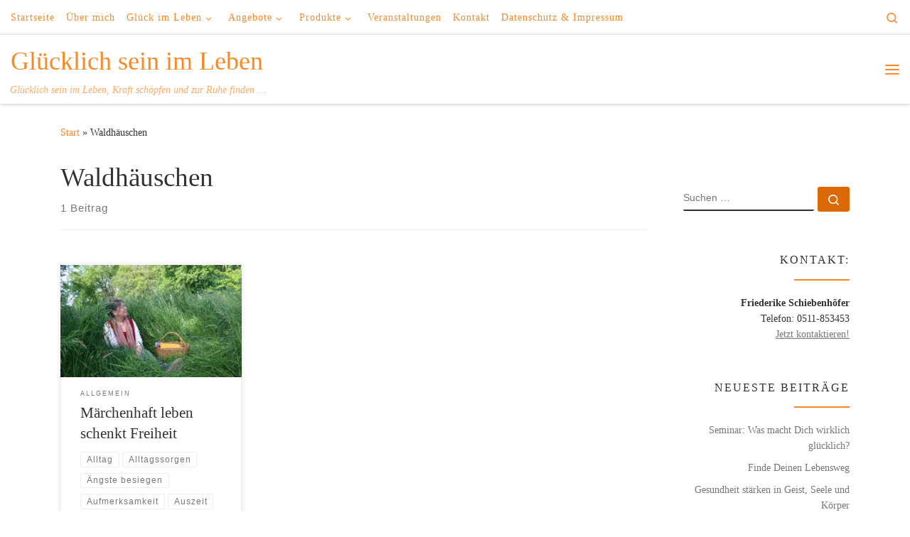

--- FILE ---
content_type: text/html; charset=UTF-8
request_url: https://gluecklich-sein-im-leben.de/tag/waldhaeuschen/
body_size: 13070
content:
<!DOCTYPE html>
<!--[if IE 7]>
<html class="ie ie7" lang="de">
<![endif]-->
<!--[if IE 8]>
<html class="ie ie8" lang="de">
<![endif]-->
<!--[if !(IE 7) | !(IE 8)  ]><!-->
<html lang="de" class="no-js">
<!--<![endif]-->
  <head>
  <meta charset="UTF-8" />
  <meta http-equiv="X-UA-Compatible" content="IE=EDGE" />
  <meta name="viewport" content="width=device-width, initial-scale=1.0" />
  <link rel="profile"  href="https://gmpg.org/xfn/11" />
  <link rel="pingback" href="https://gluecklich-sein-im-leben.de/xmlrpc.php" />
<script>(function(html){html.className = html.className.replace(/\bno-js\b/,'js')})(document.documentElement);</script>
<meta name='robots' content='index, follow, max-image-preview:large, max-snippet:-1, max-video-preview:-1' />

	<!-- This site is optimized with the Yoast SEO plugin v26.8 - https://yoast.com/product/yoast-seo-wordpress/ -->
	<title>Waldhäuschen Archive - Glücklich sein im Leben</title>
	<link rel="canonical" href="https://gluecklich-sein-im-leben.de/tag/waldhaeuschen/" />
	<meta property="og:locale" content="de_DE" />
	<meta property="og:type" content="article" />
	<meta property="og:title" content="Waldhäuschen Archive - Glücklich sein im Leben" />
	<meta property="og:url" content="https://gluecklich-sein-im-leben.de/tag/waldhaeuschen/" />
	<meta property="og:site_name" content="Glücklich sein im Leben" />
	<meta name="twitter:card" content="summary_large_image" />
	<script type="application/ld+json" class="yoast-schema-graph">{"@context":"https://schema.org","@graph":[{"@type":"CollectionPage","@id":"https://gluecklich-sein-im-leben.de/tag/waldhaeuschen/","url":"https://gluecklich-sein-im-leben.de/tag/waldhaeuschen/","name":"Waldhäuschen Archive - Glücklich sein im Leben","isPartOf":{"@id":"https://gluecklich-sein-im-leben.de/#website"},"primaryImageOfPage":{"@id":"https://gluecklich-sein-im-leben.de/tag/waldhaeuschen/#primaryimage"},"image":{"@id":"https://gluecklich-sein-im-leben.de/tag/waldhaeuschen/#primaryimage"},"thumbnailUrl":"https://gluecklich-sein-im-leben.de/wp-content/uploads/2020/11/maerchenhaft.jpg","breadcrumb":{"@id":"https://gluecklich-sein-im-leben.de/tag/waldhaeuschen/#breadcrumb"},"inLanguage":"de"},{"@type":"ImageObject","inLanguage":"de","@id":"https://gluecklich-sein-im-leben.de/tag/waldhaeuschen/#primaryimage","url":"https://gluecklich-sein-im-leben.de/wp-content/uploads/2020/11/maerchenhaft.jpg","contentUrl":"https://gluecklich-sein-im-leben.de/wp-content/uploads/2020/11/maerchenhaft.jpg","width":709,"height":375},{"@type":"BreadcrumbList","@id":"https://gluecklich-sein-im-leben.de/tag/waldhaeuschen/#breadcrumb","itemListElement":[{"@type":"ListItem","position":1,"name":"Startseite","item":"https://gluecklich-sein-im-leben.de/"},{"@type":"ListItem","position":2,"name":"Waldhäuschen"}]},{"@type":"WebSite","@id":"https://gluecklich-sein-im-leben.de/#website","url":"https://gluecklich-sein-im-leben.de/","name":"Glücklich sein im Leben","description":"Glücklich sein im Leben, Kraft schöpfen und zur Ruhe finden ...","potentialAction":[{"@type":"SearchAction","target":{"@type":"EntryPoint","urlTemplate":"https://gluecklich-sein-im-leben.de/?s={search_term_string}"},"query-input":{"@type":"PropertyValueSpecification","valueRequired":true,"valueName":"search_term_string"}}],"inLanguage":"de"}]}</script>
	<!-- / Yoast SEO plugin. -->


<link rel='dns-prefetch' href='//stats.wp.com' />
<link rel="alternate" type="application/rss+xml" title="Glücklich sein im Leben &raquo; Feed" href="https://gluecklich-sein-im-leben.de/feed/" />
<link rel="alternate" type="application/rss+xml" title="Glücklich sein im Leben &raquo; Kommentar-Feed" href="https://gluecklich-sein-im-leben.de/comments/feed/" />
<link rel="alternate" type="application/rss+xml" title="Glücklich sein im Leben &raquo; Schlagwort-Feed zu Waldhäuschen" href="https://gluecklich-sein-im-leben.de/tag/waldhaeuschen/feed/" />
<style id='wp-img-auto-sizes-contain-inline-css'>
img:is([sizes=auto i],[sizes^="auto," i]){contain-intrinsic-size:3000px 1500px}
/*# sourceURL=wp-img-auto-sizes-contain-inline-css */
</style>
<style id='wp-emoji-styles-inline-css'>

	img.wp-smiley, img.emoji {
		display: inline !important;
		border: none !important;
		box-shadow: none !important;
		height: 1em !important;
		width: 1em !important;
		margin: 0 0.07em !important;
		vertical-align: -0.1em !important;
		background: none !important;
		padding: 0 !important;
	}
/*# sourceURL=wp-emoji-styles-inline-css */
</style>
<link rel='stylesheet' id='contact-form-7-css' href='https://gluecklich-sein-im-leben.de/wp-content/plugins/contact-form-7/includes/css/styles.css?ver=6.1.4' media='all' />
<link rel='stylesheet' id='customizr-main-css' href='https://gluecklich-sein-im-leben.de/wp-content/themes/customizr/assets/front/css/style.min.css?ver=4.4.24' media='all' />
<style id='customizr-main-inline-css'>
::-moz-selection{background-color:#f98825}::selection{background-color:#f98825}a,.btn-skin:active,.btn-skin:focus,.btn-skin:hover,.btn-skin.inverted,.grid-container__classic .post-type__icon,.post-type__icon:hover .icn-format,.grid-container__classic .post-type__icon:hover .icn-format,[class*='grid-container__'] .entry-title a.czr-title:hover,input[type=checkbox]:checked::before{color:#f98825}.czr-css-loader > div ,.btn-skin,.btn-skin:active,.btn-skin:focus,.btn-skin:hover,.btn-skin-h-dark,.btn-skin-h-dark.inverted:active,.btn-skin-h-dark.inverted:focus,.btn-skin-h-dark.inverted:hover{border-color:#f98825}.tc-header.border-top{border-top-color:#f98825}[class*='grid-container__'] .entry-title a:hover::after,.grid-container__classic .post-type__icon,.btn-skin,.btn-skin.inverted:active,.btn-skin.inverted:focus,.btn-skin.inverted:hover,.btn-skin-h-dark,.btn-skin-h-dark.inverted:active,.btn-skin-h-dark.inverted:focus,.btn-skin-h-dark.inverted:hover,.sidebar .widget-title::after,input[type=radio]:checked::before{background-color:#f98825}.btn-skin-light:active,.btn-skin-light:focus,.btn-skin-light:hover,.btn-skin-light.inverted{color:#fbb16f}input:not([type='submit']):not([type='button']):not([type='number']):not([type='checkbox']):not([type='radio']):focus,textarea:focus,.btn-skin-light,.btn-skin-light.inverted,.btn-skin-light:active,.btn-skin-light:focus,.btn-skin-light:hover,.btn-skin-light.inverted:active,.btn-skin-light.inverted:focus,.btn-skin-light.inverted:hover{border-color:#fbb16f}.btn-skin-light,.btn-skin-light.inverted:active,.btn-skin-light.inverted:focus,.btn-skin-light.inverted:hover{background-color:#fbb16f}.btn-skin-lightest:active,.btn-skin-lightest:focus,.btn-skin-lightest:hover,.btn-skin-lightest.inverted{color:#fcbe88}.btn-skin-lightest,.btn-skin-lightest.inverted,.btn-skin-lightest:active,.btn-skin-lightest:focus,.btn-skin-lightest:hover,.btn-skin-lightest.inverted:active,.btn-skin-lightest.inverted:focus,.btn-skin-lightest.inverted:hover{border-color:#fcbe88}.btn-skin-lightest,.btn-skin-lightest.inverted:active,.btn-skin-lightest.inverted:focus,.btn-skin-lightest.inverted:hover{background-color:#fcbe88}.pagination,a:hover,a:focus,a:active,.btn-skin-dark:active,.btn-skin-dark:focus,.btn-skin-dark:hover,.btn-skin-dark.inverted,.btn-skin-dark-oh:active,.btn-skin-dark-oh:focus,.btn-skin-dark-oh:hover,.post-info a:not(.btn):hover,.grid-container__classic .post-type__icon .icn-format,[class*='grid-container__'] .hover .entry-title a,.widget-area a:not(.btn):hover,a.czr-format-link:hover,.format-link.hover a.czr-format-link,button[type=submit]:hover,button[type=submit]:active,button[type=submit]:focus,input[type=submit]:hover,input[type=submit]:active,input[type=submit]:focus,.tabs .nav-link:hover,.tabs .nav-link.active,.tabs .nav-link.active:hover,.tabs .nav-link.active:focus{color:#db6906}.grid-container__classic.tc-grid-border .grid__item,.btn-skin-dark,.btn-skin-dark.inverted,button[type=submit],input[type=submit],.btn-skin-dark:active,.btn-skin-dark:focus,.btn-skin-dark:hover,.btn-skin-dark.inverted:active,.btn-skin-dark.inverted:focus,.btn-skin-dark.inverted:hover,.btn-skin-h-dark:active,.btn-skin-h-dark:focus,.btn-skin-h-dark:hover,.btn-skin-h-dark.inverted,.btn-skin-h-dark.inverted,.btn-skin-h-dark.inverted,.btn-skin-dark-oh:active,.btn-skin-dark-oh:focus,.btn-skin-dark-oh:hover,.btn-skin-dark-oh.inverted:active,.btn-skin-dark-oh.inverted:focus,.btn-skin-dark-oh.inverted:hover,button[type=submit]:hover,button[type=submit]:active,button[type=submit]:focus,input[type=submit]:hover,input[type=submit]:active,input[type=submit]:focus{border-color:#db6906}.btn-skin-dark,.btn-skin-dark.inverted:active,.btn-skin-dark.inverted:focus,.btn-skin-dark.inverted:hover,.btn-skin-h-dark:active,.btn-skin-h-dark:focus,.btn-skin-h-dark:hover,.btn-skin-h-dark.inverted,.btn-skin-h-dark.inverted,.btn-skin-h-dark.inverted,.btn-skin-dark-oh.inverted:active,.btn-skin-dark-oh.inverted:focus,.btn-skin-dark-oh.inverted:hover,.grid-container__classic .post-type__icon:hover,button[type=submit],input[type=submit],.czr-link-hover-underline .widgets-list-layout-links a:not(.btn)::before,.czr-link-hover-underline .widget_archive a:not(.btn)::before,.czr-link-hover-underline .widget_nav_menu a:not(.btn)::before,.czr-link-hover-underline .widget_rss ul a:not(.btn)::before,.czr-link-hover-underline .widget_recent_entries a:not(.btn)::before,.czr-link-hover-underline .widget_categories a:not(.btn)::before,.czr-link-hover-underline .widget_meta a:not(.btn)::before,.czr-link-hover-underline .widget_recent_comments a:not(.btn)::before,.czr-link-hover-underline .widget_pages a:not(.btn)::before,.czr-link-hover-underline .widget_calendar a:not(.btn)::before,[class*='grid-container__'] .hover .entry-title a::after,a.czr-format-link::before,.comment-author a::before,.comment-link::before,.tabs .nav-link.active::before{background-color:#db6906}.btn-skin-dark-shaded:active,.btn-skin-dark-shaded:focus,.btn-skin-dark-shaded:hover,.btn-skin-dark-shaded.inverted{background-color:rgba(219,105,6,0.2)}.btn-skin-dark-shaded,.btn-skin-dark-shaded.inverted:active,.btn-skin-dark-shaded.inverted:focus,.btn-skin-dark-shaded.inverted:hover{background-color:rgba(219,105,6,0.8)}.tc-header,#tc-sn .tc-sn-inner,.czr-overlay,.add-menu-button,.tc-header .socials a,.tc-header .socials a:focus,.tc-header .socials a:active,.nav__utils,.nav__utils a,.nav__utils a:focus,.nav__utils a:active,.header-contact__info a,.header-contact__info a:focus,.header-contact__info a:active,.czr-overlay a:hover,.dropdown-menu,.tc-header .navbar-brand-sitename,[class*=nav__menu] .nav__link,[class*=nav__menu] .nav__link-wrapper .caret__dropdown-toggler,[class*=nav__menu] .dropdown-menu .nav__link,[class*=nav__menu] .dropdown-item .nav__link:hover,.tc-header form.czr-form label,.czr-overlay form.czr-form label,.tc-header .czr-form input:not([type='submit']):not([type='button']):not([type='number']):not([type='checkbox']):not([type='radio']),.tc-header .czr-form textarea,.tc-header .czr-form .form-control,.czr-overlay .czr-form input:not([type='submit']):not([type='button']):not([type='number']):not([type='checkbox']):not([type='radio']),.czr-overlay .czr-form textarea,.czr-overlay .czr-form .form-control,.tc-header h1,.tc-header h2,.tc-header h3,.tc-header h4,.tc-header h5,.tc-header h6{color:#f98825}.tc-header .czr-form input:not([type='submit']):not([type='button']):not([type='number']):not([type='checkbox']):not([type='radio']),.tc-header .czr-form textarea,.tc-header .czr-form .form-control,.czr-overlay .czr-form input:not([type='submit']):not([type='button']):not([type='number']):not([type='checkbox']):not([type='radio']),.czr-overlay .czr-form textarea,.czr-overlay .czr-form .form-control{border-color:#f98825}.ham__toggler-span-wrapper .line,[class*=nav__menu] .nav__title::before{background-color:#f98825}.header-tagline,[class*=nav__menu] .nav__link:hover,[class*=nav__menu] .nav__link-wrapper .caret__dropdown-toggler:hover,[class*=nav__menu] .show:not(.dropdown-item) > .nav__link,[class*=nav__menu] .show:not(.dropdown-item) > .nav__link-wrapper .nav__link,.czr-highlight-contextual-menu-items [class*=nav__menu] li:not(.dropdown-item).current-active > .nav__link,.czr-highlight-contextual-menu-items [class*=nav__menu] li:not(.dropdown-item).current-active > .nav__link-wrapper .nav__link,.czr-highlight-contextual-menu-items [class*=nav__menu] .current-menu-item > .nav__link,.czr-highlight-contextual-menu-items [class*=nav__menu] .current-menu-item > .nav__link-wrapper .nav__link,[class*=nav__menu] .dropdown-item .nav__link,.czr-overlay a,.tc-header .socials a:hover,.nav__utils a:hover,.czr-highlight-contextual-menu-items .nav__utils a.current-active,.header-contact__info a:hover,.tc-header .czr-form .form-group.in-focus label,.czr-overlay .czr-form .form-group.in-focus label{color:rgba(249,136,37,0.7)}.nav__utils .ham-toggler-menu.czr-collapsed:hover .line{background-color:rgba(249,136,37,0.7)}.topbar-navbar__wrapper,.dropdown-item:not(:last-of-type){border-color:rgba(249,136,37,0.09)}.tc-header{border-bottom-color:rgba(249,136,37,0.09)}#tc-sn{outline-color:rgba(249,136,37,0.09)}.mobile-nav__container,.header-search__container,.mobile-nav__nav,.vertical-nav > li:not(:last-of-type){border-color:rgba(249,136,37,0.075)}.tc-header,#tc-sn .tc-sn-inner,.dropdown-menu,.dropdown-item:active,.dropdown-item:focus,.dropdown-item:hover{background-color:#ffffff}.sticky-transparent.is-sticky .mobile-sticky,.sticky-transparent.is-sticky .desktop-sticky,.sticky-transparent.is-sticky .mobile-nav__nav,.header-transparent:not(.is-sticky) .mobile-nav__nav,.header-transparent:not(.is-sticky) .dropdown-menu{background-color:rgba(255,255,255,0.9)}.czr-overlay{background-color:rgba(255,255,255,0.98)}.dropdown-item:before,.vertical-nav .caret__dropdown-toggler{background-color:rgba(0,0,0,0.045)}.navbar-brand,.header-tagline,h1,h2,h3,.tc-dropcap { font-family : 'Verdana','Geneva','sans-serif'; }
body { font-family : 'Verdana','Geneva','sans-serif'; }

.grid-container__classic .czr__r-wGOC::before{padding-top:61.803398%}

@media (min-width: 1200px) {.grid-container__classic .czr__r-wGOC::before{padding-top:40%}}

#czr-push-footer { display: none; visibility: hidden; }
        .czr-sticky-footer #czr-push-footer.sticky-footer-enabled { display: block; }
        
/*# sourceURL=customizr-main-inline-css */
</style>
<script src="https://gluecklich-sein-im-leben.de/wp-includes/js/jquery/jquery.min.js?ver=3.7.1" id="jquery-core-js"></script>
<script src="https://gluecklich-sein-im-leben.de/wp-includes/js/jquery/jquery-migrate.min.js?ver=3.4.1" id="jquery-migrate-js"></script>
<script src="https://gluecklich-sein-im-leben.de/wp-content/themes/customizr/assets/front/js/libs/modernizr.min.js?ver=4.4.24" id="modernizr-js"></script>
<script src="https://gluecklich-sein-im-leben.de/wp-includes/js/underscore.min.js?ver=1.13.7" id="underscore-js"></script>
<script id="tc-scripts-js-extra">
var CZRParams = {"assetsPath":"https://gluecklich-sein-im-leben.de/wp-content/themes/customizr/assets/front/","mainScriptUrl":"https://gluecklich-sein-im-leben.de/wp-content/themes/customizr/assets/front/js/tc-scripts.min.js?4.4.24","deferFontAwesome":"1","fontAwesomeUrl":"https://gluecklich-sein-im-leben.de/wp-content/themes/customizr/assets/shared/fonts/fa/css/fontawesome-all.min.css?4.4.24","_disabled":[],"centerSliderImg":"1","isLightBoxEnabled":"1","SmoothScroll":{"Enabled":true,"Options":{"touchpadSupport":false}},"isAnchorScrollEnabled":"1","anchorSmoothScrollExclude":{"simple":["[class*=edd]",".carousel-control","[data-toggle=\"modal\"]","[data-toggle=\"dropdown\"]","[data-toggle=\"czr-dropdown\"]","[data-toggle=\"tooltip\"]","[data-toggle=\"popover\"]","[data-toggle=\"collapse\"]","[data-toggle=\"czr-collapse\"]","[data-toggle=\"tab\"]","[data-toggle=\"pill\"]","[data-toggle=\"czr-pill\"]","[class*=upme]","[class*=um-]"],"deep":{"classes":[],"ids":[]}},"timerOnScrollAllBrowsers":"1","centerAllImg":"1","HasComments":"","LoadModernizr":"1","stickyHeader":"","extLinksStyle":"","extLinksTargetExt":"","extLinksSkipSelectors":{"classes":["btn","button"],"ids":[]},"dropcapEnabled":"","dropcapWhere":{"post":"","page":""},"dropcapMinWords":"","dropcapSkipSelectors":{"tags":["IMG","IFRAME","H1","H2","H3","H4","H5","H6","BLOCKQUOTE","UL","OL"],"classes":["btn"],"id":[]},"imgSmartLoadEnabled":"","imgSmartLoadOpts":{"parentSelectors":["[class*=grid-container], .article-container",".__before_main_wrapper",".widget-front",".post-related-articles",".tc-singular-thumbnail-wrapper",".sek-module-inner"],"opts":{"excludeImg":[".tc-holder-img"]}},"imgSmartLoadsForSliders":"1","pluginCompats":[],"isWPMobile":"","menuStickyUserSettings":{"desktop":"stick_always","mobile":"stick_up"},"adminAjaxUrl":"https://gluecklich-sein-im-leben.de/wp-admin/admin-ajax.php","ajaxUrl":"https://gluecklich-sein-im-leben.de/?czrajax=1","frontNonce":{"id":"CZRFrontNonce","handle":"dc4ee17901"},"isDevMode":"","isModernStyle":"1","i18n":{"Permanently dismiss":"Dauerhaft ausblenden"},"frontNotifications":{"welcome":{"enabled":false,"content":"","dismissAction":"dismiss_welcome_note_front"}},"preloadGfonts":"1","googleFonts":null,"version":"4.4.24"};
//# sourceURL=tc-scripts-js-extra
</script>
<script src="https://gluecklich-sein-im-leben.de/wp-content/themes/customizr/assets/front/js/tc-scripts.min.js?ver=4.4.24" id="tc-scripts-js" defer></script>
<link rel="https://api.w.org/" href="https://gluecklich-sein-im-leben.de/wp-json/" /><link rel="alternate" title="JSON" type="application/json" href="https://gluecklich-sein-im-leben.de/wp-json/wp/v2/tags/269" /><link rel="EditURI" type="application/rsd+xml" title="RSD" href="https://gluecklich-sein-im-leben.de/xmlrpc.php?rsd" />
<meta name="generator" content="WordPress 6.9" />
	<style>img#wpstats{display:none}</style>
		              <link rel="preload" as="font" type="font/woff2" href="https://gluecklich-sein-im-leben.de/wp-content/themes/customizr/assets/shared/fonts/customizr/customizr.woff2?128396981" crossorigin="anonymous"/>
            </head>

  <body class="archive tag tag-waldhaeuschen tag-269 wp-embed-responsive wp-theme-customizr czr-link-hover-underline header-skin-custom footer-skin-light czr-r-sidebar tc-center-images czr-full-layout sn-right customizr-4-4-24 czr-post-list-context czr-sticky-footer">
          <a class="screen-reader-text skip-link" href="#content">Zum Inhalt springen</a>
    <div id="tc-sn" class="tc-sn side-nav__container d-none d-lg-block" >
    <nav class="tc-sn side-nav__nav" >
      <div class="tc-sn-inner">
        <div class="hamburger-toggler__container " >
  <button class="ham-toggler-menu czr-collapsed" data-toggle="sidenav" aria-expanded="false"><span class="ham__toggler-span-wrapper"><span class="line line-1"></span><span class="line line-2"></span><span class="line line-3"></span></span><span class="screen-reader-text">Menü</span></button>
</div>
<div class="nav__menu-wrapper side-nav__menu-wrapper" >
<ul id="main-menu" class="side-nav__menu side vertical-nav nav__menu flex-column nav"><li id="menu-item-24" class="menu-item menu-item-type-custom menu-item-object-custom menu-item-home menu-item-24"><a href="http://gluecklich-sein-im-leben.de" class="nav__link"><span class="nav__title">Startseite</span></a></li>
<li id="menu-item-113" class="menu-item menu-item-type-post_type menu-item-object-page menu-item-113"><a href="https://gluecklich-sein-im-leben.de/ueber-mich/" class="nav__link"><span class="nav__title">Über mich</span></a></li>
<li id="menu-item-29" class="menu-item menu-item-type-post_type menu-item-object-page menu-item-has-children czr-dropdown menu-item-29"><a href="https://gluecklich-sein-im-leben.de/glueck/" class="nav__link"><span class="nav__title">Glück im Leben</span></a>
<ul class="dropdown-menu czr-dropdown-menu">
	<li id="menu-item-30" class="menu-item menu-item-type-post_type menu-item-object-page dropdown-item menu-item-30"><a href="https://gluecklich-sein-im-leben.de/glueck/lebe-maerchenhaft/" class="nav__link"><span class="nav__title">Lebe Märchenhaft</span></a></li>
	<li id="menu-item-31" class="menu-item menu-item-type-post_type menu-item-object-page dropdown-item menu-item-31"><a href="https://gluecklich-sein-im-leben.de/glueck/kraft-schoepfen/" class="nav__link"><span class="nav__title">Kraft schöpfen</span></a></li>
	<li id="menu-item-32" class="menu-item menu-item-type-post_type menu-item-object-page dropdown-item menu-item-32"><a href="https://gluecklich-sein-im-leben.de/glueck/ruhe-finden/" class="nav__link"><span class="nav__title">Ruhe finden</span></a></li>
</ul>
</li>
<li id="menu-item-107" class="menu-item menu-item-type-post_type menu-item-object-page menu-item-has-children czr-dropdown menu-item-107"><a href="https://gluecklich-sein-im-leben.de/angebote/" class="nav__link"><span class="nav__title">Angebote</span></a>
<ul class="dropdown-menu czr-dropdown-menu">
	<li id="menu-item-352" class="menu-item menu-item-type-post_type menu-item-object-page dropdown-item menu-item-352"><a href="https://gluecklich-sein-im-leben.de/angebote/maerchentherapie/" class="nav__link"><span class="nav__title">Märchentherapie</span></a></li>
	<li id="menu-item-351" class="menu-item menu-item-type-post_type menu-item-object-page dropdown-item menu-item-351"><a href="https://gluecklich-sein-im-leben.de/angebote/einzelsitzungen/" class="nav__link"><span class="nav__title">Einzelsitzungen</span></a></li>
	<li id="menu-item-350" class="menu-item menu-item-type-post_type menu-item-object-page dropdown-item menu-item-350"><a href="https://gluecklich-sein-im-leben.de/angebote/training/" class="nav__link"><span class="nav__title">Training für das, was dran ist im Leben</span></a></li>
	<li id="menu-item-413" class="menu-item menu-item-type-post_type menu-item-object-page dropdown-item menu-item-413"><a href="https://gluecklich-sein-im-leben.de/angebote/lichtmassage/" class="nav__link"><span class="nav__title">Lichtmassage</span></a></li>
</ul>
</li>
<li id="menu-item-406" class="menu-item menu-item-type-post_type menu-item-object-page menu-item-has-children czr-dropdown menu-item-406"><a href="https://gluecklich-sein-im-leben.de/produkte/" class="nav__link"><span class="nav__title">Produkte</span></a>
<ul class="dropdown-menu czr-dropdown-menu">
	<li id="menu-item-410" class="menu-item menu-item-type-post_type menu-item-object-page dropdown-item menu-item-410"><a href="https://gluecklich-sein-im-leben.de/produkte/glueck-cd/" class="nav__link"><span class="nav__title">Glück-CD: Wahres Glück findest Du in Dir</span></a></li>
	<li id="menu-item-409" class="menu-item menu-item-type-post_type menu-item-object-page dropdown-item menu-item-409"><a href="https://gluecklich-sein-im-leben.de/produkte/glueck-erlebnistag/" class="nav__link"><span class="nav__title">Glück-Erlebnistag stärkt die Zufriedenheit</span></a></li>
	<li id="menu-item-529" class="menu-item menu-item-type-post_type menu-item-object-page dropdown-item menu-item-529"><a href="https://gluecklich-sein-im-leben.de/produkte/die-goldene-kugel/" class="nav__link"><span class="nav__title">Die goldene Kugel – ein Heilmärchen</span></a></li>
	<li id="menu-item-831" class="menu-item menu-item-type-post_type menu-item-object-page dropdown-item menu-item-831"><a href="https://gluecklich-sein-im-leben.de/produkte/meditation-und-entspannung/" class="nav__link"><span class="nav__title">Meditation und Entspannung</span></a></li>
	<li id="menu-item-579" class="menu-item menu-item-type-post_type menu-item-object-page dropdown-item menu-item-579"><a href="https://gluecklich-sein-im-leben.de/produkte/heilkraft/" class="nav__link"><span class="nav__title">Heilkraft</span></a></li>
</ul>
</li>
<li id="menu-item-110" class="menu-item menu-item-type-post_type menu-item-object-page menu-item-110"><a href="https://gluecklich-sein-im-leben.de/veranstaltungen/" class="nav__link"><span class="nav__title">Veranstaltungen</span></a></li>
<li id="menu-item-57" class="menu-item menu-item-type-post_type menu-item-object-page menu-item-57"><a href="https://gluecklich-sein-im-leben.de/kontakt/" class="nav__link"><span class="nav__title">Kontakt</span></a></li>
<li id="menu-item-36" class="menu-item menu-item-type-post_type menu-item-object-page menu-item-36"><a href="https://gluecklich-sein-im-leben.de/kontakt/datenschutz-impressum/" class="nav__link"><span class="nav__title">Datenschutz &#038; Impressum</span></a></li>
</ul></div>      </div><!-- /.tc-sn-inner  -->
    </nav>
</div>
    
    <div id="tc-page-wrap" class="">

      <header class="tpnav-header__header tc-header sl-logo_left sticky-brand-shrink-on sticky-transparent czr-submenu-fade czr-submenu-move" >
    <div class="topbar-navbar__wrapper " >
  <div class="container-fluid">
        <div class="row flex-row flex-lg-nowrap justify-content-start justify-content-lg-end align-items-center topbar-navbar__row">
                    <div class="topbar-nav__container col col-auto d-none d-lg-flex">
          <nav id="topbar-nav" class="topbar-nav__nav">
            <div class="nav__menu-wrapper topbar-nav__menu-wrapper czr-open-on-hover" >
<ul id="topbar-menu" class="topbar-nav__menu regular-nav nav__menu nav"><li class="menu-item menu-item-type-custom menu-item-object-custom menu-item-home menu-item-24"><a href="http://gluecklich-sein-im-leben.de" class="nav__link"><span class="nav__title">Startseite</span></a></li>
<li class="menu-item menu-item-type-post_type menu-item-object-page menu-item-113"><a href="https://gluecklich-sein-im-leben.de/ueber-mich/" class="nav__link"><span class="nav__title">Über mich</span></a></li>
<li class="menu-item menu-item-type-post_type menu-item-object-page menu-item-has-children czr-dropdown menu-item-29"><a data-toggle="czr-dropdown" aria-haspopup="true" aria-expanded="false" href="https://gluecklich-sein-im-leben.de/glueck/" class="nav__link"><span class="nav__title">Glück im Leben</span><span class="caret__dropdown-toggler"><i class="icn-down-small"></i></span></a>
<ul class="dropdown-menu czr-dropdown-menu">
	<li class="menu-item menu-item-type-post_type menu-item-object-page dropdown-item menu-item-30"><a href="https://gluecklich-sein-im-leben.de/glueck/lebe-maerchenhaft/" class="nav__link"><span class="nav__title">Lebe Märchenhaft</span></a></li>
	<li class="menu-item menu-item-type-post_type menu-item-object-page dropdown-item menu-item-31"><a href="https://gluecklich-sein-im-leben.de/glueck/kraft-schoepfen/" class="nav__link"><span class="nav__title">Kraft schöpfen</span></a></li>
	<li class="menu-item menu-item-type-post_type menu-item-object-page dropdown-item menu-item-32"><a href="https://gluecklich-sein-im-leben.de/glueck/ruhe-finden/" class="nav__link"><span class="nav__title">Ruhe finden</span></a></li>
</ul>
</li>
<li class="menu-item menu-item-type-post_type menu-item-object-page menu-item-has-children czr-dropdown menu-item-107"><a data-toggle="czr-dropdown" aria-haspopup="true" aria-expanded="false" href="https://gluecklich-sein-im-leben.de/angebote/" class="nav__link"><span class="nav__title">Angebote</span><span class="caret__dropdown-toggler"><i class="icn-down-small"></i></span></a>
<ul class="dropdown-menu czr-dropdown-menu">
	<li class="menu-item menu-item-type-post_type menu-item-object-page dropdown-item menu-item-352"><a href="https://gluecklich-sein-im-leben.de/angebote/maerchentherapie/" class="nav__link"><span class="nav__title">Märchentherapie</span></a></li>
	<li class="menu-item menu-item-type-post_type menu-item-object-page dropdown-item menu-item-351"><a href="https://gluecklich-sein-im-leben.de/angebote/einzelsitzungen/" class="nav__link"><span class="nav__title">Einzelsitzungen</span></a></li>
	<li class="menu-item menu-item-type-post_type menu-item-object-page dropdown-item menu-item-350"><a href="https://gluecklich-sein-im-leben.de/angebote/training/" class="nav__link"><span class="nav__title">Training für das, was dran ist im Leben</span></a></li>
	<li class="menu-item menu-item-type-post_type menu-item-object-page dropdown-item menu-item-413"><a href="https://gluecklich-sein-im-leben.de/angebote/lichtmassage/" class="nav__link"><span class="nav__title">Lichtmassage</span></a></li>
</ul>
</li>
<li class="menu-item menu-item-type-post_type menu-item-object-page menu-item-has-children czr-dropdown menu-item-406"><a data-toggle="czr-dropdown" aria-haspopup="true" aria-expanded="false" href="https://gluecklich-sein-im-leben.de/produkte/" class="nav__link"><span class="nav__title">Produkte</span><span class="caret__dropdown-toggler"><i class="icn-down-small"></i></span></a>
<ul class="dropdown-menu czr-dropdown-menu">
	<li class="menu-item menu-item-type-post_type menu-item-object-page dropdown-item menu-item-410"><a href="https://gluecklich-sein-im-leben.de/produkte/glueck-cd/" class="nav__link"><span class="nav__title">Glück-CD: Wahres Glück findest Du in Dir</span></a></li>
	<li class="menu-item menu-item-type-post_type menu-item-object-page dropdown-item menu-item-409"><a href="https://gluecklich-sein-im-leben.de/produkte/glueck-erlebnistag/" class="nav__link"><span class="nav__title">Glück-Erlebnistag stärkt die Zufriedenheit</span></a></li>
	<li class="menu-item menu-item-type-post_type menu-item-object-page dropdown-item menu-item-529"><a href="https://gluecklich-sein-im-leben.de/produkte/die-goldene-kugel/" class="nav__link"><span class="nav__title">Die goldene Kugel – ein Heilmärchen</span></a></li>
	<li class="menu-item menu-item-type-post_type menu-item-object-page dropdown-item menu-item-831"><a href="https://gluecklich-sein-im-leben.de/produkte/meditation-und-entspannung/" class="nav__link"><span class="nav__title">Meditation und Entspannung</span></a></li>
	<li class="menu-item menu-item-type-post_type menu-item-object-page dropdown-item menu-item-579"><a href="https://gluecklich-sein-im-leben.de/produkte/heilkraft/" class="nav__link"><span class="nav__title">Heilkraft</span></a></li>
</ul>
</li>
<li class="menu-item menu-item-type-post_type menu-item-object-page menu-item-110"><a href="https://gluecklich-sein-im-leben.de/veranstaltungen/" class="nav__link"><span class="nav__title">Veranstaltungen</span></a></li>
<li class="menu-item menu-item-type-post_type menu-item-object-page menu-item-57"><a href="https://gluecklich-sein-im-leben.de/kontakt/" class="nav__link"><span class="nav__title">Kontakt</span></a></li>
<li class="menu-item menu-item-type-post_type menu-item-object-page menu-item-36"><a href="https://gluecklich-sein-im-leben.de/kontakt/datenschutz-impressum/" class="nav__link"><span class="nav__title">Datenschutz &#038; Impressum</span></a></li>
</ul></div>          </nav>
        </div>
                          <div class="topbar-nav__socials social-links col col-auto ">
          <ul class="socials " >
  <li ><a rel="nofollow noopener noreferrer" class="social-icon icon-feed"  title="RSS-Feed abonnieren" aria-label="RSS-Feed abonnieren" href="http://gluecklich-sein-im-leben.de/feed/rss/"  target="_blank" ><i class="fas fa-rss"></i></a></li></ul>
        </div>
      <div class="topbar-nav__utils nav__utils col-auto d-none d-lg-flex" >
    <ul class="nav utils flex-row flex-nowrap regular-nav">
      <li class="nav__search " >
  <a href="#" class="search-toggle_btn icn-search czr-overlay-toggle_btn"  aria-expanded="false"><span class="sr-only">Search</span></a>
        <div class="czr-search-expand">
      <div class="czr-search-expand-inner"><div class="search-form__container " >
  <form action="https://gluecklich-sein-im-leben.de/" method="get" class="czr-form search-form">
    <div class="form-group czr-focus">
            <label for="s-69816e11df4e6" id="lsearch-69816e11df4e6">
        <span class="screen-reader-text">Suche</span>
        <input id="s-69816e11df4e6" class="form-control czr-search-field" name="s" type="search" value="" aria-describedby="lsearch-69816e11df4e6" placeholder="Suchen …">
      </label>
      <button type="submit" class="button"><i class="icn-search"></i><span class="screen-reader-text">Suchen …</span></button>
    </div>
  </form>
</div></div>
    </div>
    </li>
    </ul>
</div>          </div>
      </div>
</div>    <div class="primary-navbar__wrapper d-none d-lg-block desktop-sticky" >
  <div class="container-fluid">
    <div class="row align-items-center flex-row primary-navbar__row">
      <div class="branding__container col col-auto" >
  <div class="branding align-items-center flex-column ">
    <div class="branding-row d-flex flex-row align-items-center align-self-start">
      <span class="navbar-brand col-auto " >
    <a class="navbar-brand-sitename " href="https://gluecklich-sein-im-leben.de/">
    <span>Glücklich sein im Leben</span>
  </a>
</span>
      </div>
    <span class="header-tagline " >
  Glücklich sein im Leben, Kraft schöpfen und zur Ruhe finden &#8230;</span>

  </div>
</div>
      <div class="primary-nav__container justify-content-lg-around col col-lg-auto flex-lg-column" >
  <div class="primary-nav__wrapper flex-lg-row align-items-center justify-content-end">
     <div class="primary-nav__utils nav__utils col-auto" >
    <ul class="nav utils flex-row flex-nowrap regular-nav">
      <li class="hamburger-toggler__container " >
  <button class="ham-toggler-menu czr-collapsed" data-toggle="sidenav" aria-expanded="false"><span class="ham__toggler-span-wrapper"><span class="line line-1"></span><span class="line line-2"></span><span class="line line-3"></span></span><span class="screen-reader-text">Menü</span></button>
</li>
    </ul>
</div>  </div>
</div>
    </div>
  </div>
</div>    <div class="mobile-navbar__wrapper d-lg-none mobile-sticky" >
    <div class="branding__container justify-content-between align-items-center container-fluid" >
  <div class="branding flex-column">
    <div class="branding-row d-flex align-self-start flex-row align-items-center">
      <span class="navbar-brand col-auto " >
    <a class="navbar-brand-sitename " href="https://gluecklich-sein-im-leben.de/">
    <span>Glücklich sein im Leben</span>
  </a>
</span>
    </div>
    <span class="header-tagline col col-auto" >
  Glücklich sein im Leben, Kraft schöpfen und zur Ruhe finden &#8230;</span>

  </div>
  <div class="mobile-utils__wrapper nav__utils regular-nav">
    <ul class="nav utils row flex-row flex-nowrap">
      <li class="nav__search " >
  <a href="#" class="search-toggle_btn icn-search czr-dropdown" data-aria-haspopup="true" aria-expanded="false"><span class="sr-only">Search</span></a>
        <div class="czr-search-expand">
      <div class="czr-search-expand-inner"><div class="search-form__container " >
  <form action="https://gluecklich-sein-im-leben.de/" method="get" class="czr-form search-form">
    <div class="form-group czr-focus">
            <label for="s-69816e11dfdcc" id="lsearch-69816e11dfdcc">
        <span class="screen-reader-text">Suche</span>
        <input id="s-69816e11dfdcc" class="form-control czr-search-field" name="s" type="search" value="" aria-describedby="lsearch-69816e11dfdcc" placeholder="Suchen …">
      </label>
      <button type="submit" class="button"><i class="icn-search"></i><span class="screen-reader-text">Suchen …</span></button>
    </div>
  </form>
</div></div>
    </div>
        <ul class="dropdown-menu czr-dropdown-menu">
      <li class="header-search__container container-fluid">
  <div class="search-form__container " >
  <form action="https://gluecklich-sein-im-leben.de/" method="get" class="czr-form search-form">
    <div class="form-group czr-focus">
            <label for="s-69816e11dff3f" id="lsearch-69816e11dff3f">
        <span class="screen-reader-text">Suche</span>
        <input id="s-69816e11dff3f" class="form-control czr-search-field" name="s" type="search" value="" aria-describedby="lsearch-69816e11dff3f" placeholder="Suchen …">
      </label>
      <button type="submit" class="button"><i class="icn-search"></i><span class="screen-reader-text">Suchen …</span></button>
    </div>
  </form>
</div></li>    </ul>
  </li>
<li class="hamburger-toggler__container " >
  <button class="ham-toggler-menu czr-collapsed" data-toggle="czr-collapse" data-target="#mobile-nav"><span class="ham__toggler-span-wrapper"><span class="line line-1"></span><span class="line line-2"></span><span class="line line-3"></span></span><span class="screen-reader-text">Menü</span></button>
</li>
    </ul>
  </div>
</div>
<div class="mobile-nav__container " >
   <nav class="mobile-nav__nav flex-column czr-collapse" id="mobile-nav">
      <div class="mobile-nav__inner container-fluid">
      <div class="nav__menu-wrapper mobile-nav__menu-wrapper czr-open-on-click" >
<ul id="mobile-nav-menu" class="mobile-nav__menu vertical-nav nav__menu flex-column nav"><li class="menu-item menu-item-type-custom menu-item-object-custom menu-item-home menu-item-24"><a href="http://gluecklich-sein-im-leben.de" class="nav__link"><span class="nav__title">Startseite</span></a></li>
<li class="menu-item menu-item-type-post_type menu-item-object-page menu-item-113"><a href="https://gluecklich-sein-im-leben.de/ueber-mich/" class="nav__link"><span class="nav__title">Über mich</span></a></li>
<li class="menu-item menu-item-type-post_type menu-item-object-page menu-item-has-children czr-dropdown menu-item-29"><span class="display-flex nav__link-wrapper align-items-start"><a href="https://gluecklich-sein-im-leben.de/glueck/" class="nav__link"><span class="nav__title">Glück im Leben</span></a><button data-toggle="czr-dropdown" aria-haspopup="true" aria-expanded="false" class="caret__dropdown-toggler czr-btn-link"><i class="icn-down-small"></i></button></span>
<ul class="dropdown-menu czr-dropdown-menu">
	<li class="menu-item menu-item-type-post_type menu-item-object-page dropdown-item menu-item-30"><a href="https://gluecklich-sein-im-leben.de/glueck/lebe-maerchenhaft/" class="nav__link"><span class="nav__title">Lebe Märchenhaft</span></a></li>
	<li class="menu-item menu-item-type-post_type menu-item-object-page dropdown-item menu-item-31"><a href="https://gluecklich-sein-im-leben.de/glueck/kraft-schoepfen/" class="nav__link"><span class="nav__title">Kraft schöpfen</span></a></li>
	<li class="menu-item menu-item-type-post_type menu-item-object-page dropdown-item menu-item-32"><a href="https://gluecklich-sein-im-leben.de/glueck/ruhe-finden/" class="nav__link"><span class="nav__title">Ruhe finden</span></a></li>
</ul>
</li>
<li class="menu-item menu-item-type-post_type menu-item-object-page menu-item-has-children czr-dropdown menu-item-107"><span class="display-flex nav__link-wrapper align-items-start"><a href="https://gluecklich-sein-im-leben.de/angebote/" class="nav__link"><span class="nav__title">Angebote</span></a><button data-toggle="czr-dropdown" aria-haspopup="true" aria-expanded="false" class="caret__dropdown-toggler czr-btn-link"><i class="icn-down-small"></i></button></span>
<ul class="dropdown-menu czr-dropdown-menu">
	<li class="menu-item menu-item-type-post_type menu-item-object-page dropdown-item menu-item-352"><a href="https://gluecklich-sein-im-leben.de/angebote/maerchentherapie/" class="nav__link"><span class="nav__title">Märchentherapie</span></a></li>
	<li class="menu-item menu-item-type-post_type menu-item-object-page dropdown-item menu-item-351"><a href="https://gluecklich-sein-im-leben.de/angebote/einzelsitzungen/" class="nav__link"><span class="nav__title">Einzelsitzungen</span></a></li>
	<li class="menu-item menu-item-type-post_type menu-item-object-page dropdown-item menu-item-350"><a href="https://gluecklich-sein-im-leben.de/angebote/training/" class="nav__link"><span class="nav__title">Training für das, was dran ist im Leben</span></a></li>
	<li class="menu-item menu-item-type-post_type menu-item-object-page dropdown-item menu-item-413"><a href="https://gluecklich-sein-im-leben.de/angebote/lichtmassage/" class="nav__link"><span class="nav__title">Lichtmassage</span></a></li>
</ul>
</li>
<li class="menu-item menu-item-type-post_type menu-item-object-page menu-item-has-children czr-dropdown menu-item-406"><span class="display-flex nav__link-wrapper align-items-start"><a href="https://gluecklich-sein-im-leben.de/produkte/" class="nav__link"><span class="nav__title">Produkte</span></a><button data-toggle="czr-dropdown" aria-haspopup="true" aria-expanded="false" class="caret__dropdown-toggler czr-btn-link"><i class="icn-down-small"></i></button></span>
<ul class="dropdown-menu czr-dropdown-menu">
	<li class="menu-item menu-item-type-post_type menu-item-object-page dropdown-item menu-item-410"><a href="https://gluecklich-sein-im-leben.de/produkte/glueck-cd/" class="nav__link"><span class="nav__title">Glück-CD: Wahres Glück findest Du in Dir</span></a></li>
	<li class="menu-item menu-item-type-post_type menu-item-object-page dropdown-item menu-item-409"><a href="https://gluecklich-sein-im-leben.de/produkte/glueck-erlebnistag/" class="nav__link"><span class="nav__title">Glück-Erlebnistag stärkt die Zufriedenheit</span></a></li>
	<li class="menu-item menu-item-type-post_type menu-item-object-page dropdown-item menu-item-529"><a href="https://gluecklich-sein-im-leben.de/produkte/die-goldene-kugel/" class="nav__link"><span class="nav__title">Die goldene Kugel – ein Heilmärchen</span></a></li>
	<li class="menu-item menu-item-type-post_type menu-item-object-page dropdown-item menu-item-831"><a href="https://gluecklich-sein-im-leben.de/produkte/meditation-und-entspannung/" class="nav__link"><span class="nav__title">Meditation und Entspannung</span></a></li>
	<li class="menu-item menu-item-type-post_type menu-item-object-page dropdown-item menu-item-579"><a href="https://gluecklich-sein-im-leben.de/produkte/heilkraft/" class="nav__link"><span class="nav__title">Heilkraft</span></a></li>
</ul>
</li>
<li class="menu-item menu-item-type-post_type menu-item-object-page menu-item-110"><a href="https://gluecklich-sein-im-leben.de/veranstaltungen/" class="nav__link"><span class="nav__title">Veranstaltungen</span></a></li>
<li class="menu-item menu-item-type-post_type menu-item-object-page menu-item-57"><a href="https://gluecklich-sein-im-leben.de/kontakt/" class="nav__link"><span class="nav__title">Kontakt</span></a></li>
<li class="menu-item menu-item-type-post_type menu-item-object-page menu-item-36"><a href="https://gluecklich-sein-im-leben.de/kontakt/datenschutz-impressum/" class="nav__link"><span class="nav__title">Datenschutz &#038; Impressum</span></a></li>
</ul></div>      </div>
  </nav>
</div></div></header>


  
    <div id="main-wrapper" class="section">

                      

          <div class="czr-hot-crumble container page-breadcrumbs" role="navigation" >
  <div class="row">
        <nav class="breadcrumbs col-12"><span class="trail-begin"><a href="https://gluecklich-sein-im-leben.de" title="Glücklich sein im Leben" rel="home" class="trail-begin">Start</a></span> <span class="sep">&raquo;</span> <span class="trail-end">Waldhäuschen</span></nav>  </div>
</div>
          <div class="container" role="main">

            
            <div class="flex-row row column-content-wrapper">

                
                <div id="content" class="col-12 col-md-9 article-container">

                  <header class="archive-header " >
  <div class="archive-header-inner">
        <h1 class="archive-title">
      Waldhäuschen    </h1>
          <div class="header-bottom">
        <span>
          1 Beitrag        </span>
      </div>
                    <hr class="featurette-divider">
        </div>
</header><div id="czr_grid-69816e11d7d11" class="grid-container grid-container__classic tc-grid-shadow tc-grid-border tc-grid-hover-move" >
  <div class="grid__wrapper grid">
  <section class="row grid__section cols-3 grid-section-not-featured">
  <article id="post-1010" class="grid-item col-12 col-md-6 col-xl-4 col-lg-4 post-1010 post type-post status-publish format-standard has-post-thumbnail category-allgemein tag-alltag tag-alltagssorgen tag-aengste-besiegen tag-aufmerksamkeit tag-auszeit tag-einfach tag-einfachheit tag-erholen tag-erlebnis tag-frei tag-frei-sein tag-freiheit tag-freude tag-frieden tag-ganzheitlich tag-ganzheitliche-begleitung tag-gestaerkt tag-gesundheit tag-glueck tag-glueckliches tag-herz tag-in-ruhe tag-kind tag-liebe tag-maerchenhaft tag-maerchenhaft-leben tag-natur tag-natuerlich tag-natuerlichkeit tag-prinz tag-probleme-loesen tag-ruhe tag-schloss tag-schoene-gefuehle tag-seele tag-sehnsucht tag-selbstentfaltung tag-sorgen tag-traum tag-vertrauen tag-waldhaeuschen tag-wohlergehen tag-wunsch tag-zufrieden tag-zuversicht czr-hentry" >
  <section class="grid__item">
    <div class="tc-grid-figure entry-media__holder has-thumb czr__r-wGR js-centering">
      <div class="entry-media__wrapper czr__r-i">
        <a class="bg-link" href="https://gluecklich-sein-im-leben.de/maerchenhaft/"></a>
        <img width="570" height="350" src="https://gluecklich-sein-im-leben.de/wp-content/uploads/2020/11/maerchenhaft-570x350.jpg" class="attachment-tc-grid tc-thumb-type-thumb czr-img wp-post-image" alt="" decoding="async" fetchpriority="high" />      </div>
      <div class="tc-grid-caption">
          <div class="entry-summary ">
                        <div class="tc-g-cont czr-talign"><p>Märchenhaft leben auf einfache und natürliche Weise schenkt Freiheit und Selbstentfaltung! Hast Du den Wunsch, einfach und märchenhaft zu leben, statt kompliziert und anstrengend? Hast Du Deinen märchenhaften Traum und möchtest ihn endlich leben? Sehnst Du Dich danach, Dich frei zu fühlen und so zu entfalten, wie Du wirklich bist? [&hellip;]</p></div>
                      </div>
                </div>

          </div>
      <div class="tc-content">
      <header class="entry-header " >
  <div class="entry-header-inner ">
            <div class="tax__container post-info entry-meta">
          <a class="tax__link" href="https://gluecklich-sein-im-leben.de/category/allgemein/" title="Alle Beiträge in Allgemein anzeigen"> <span>Allgemein</span> </a>        </div>
              <h2 class="entry-title">
      <a class="czr-title" href="https://gluecklich-sein-im-leben.de/maerchenhaft/" rel="bookmark">Märchenhaft leben schenkt Freiheit</a>
    </h2>
            </div>
</header>      <footer class="entry-footer" >      <div class="post-tags entry-meta">
        <ul class="tags">
          <li><a class="tag__link btn btn-skin-dark-oh inverted" href="https://gluecklich-sein-im-leben.de/tag/alltag/" title="Alle Beiträge in Alltag anzeigen"> <span>Alltag</span> </a></li><li><a class="tag__link btn btn-skin-dark-oh inverted" href="https://gluecklich-sein-im-leben.de/tag/alltagssorgen/" title="Alle Beiträge in Alltagssorgen anzeigen"> <span>Alltagssorgen</span> </a></li><li><a class="tag__link btn btn-skin-dark-oh inverted" href="https://gluecklich-sein-im-leben.de/tag/aengste-besiegen/" title="Alle Beiträge in Ängste besiegen anzeigen"> <span>Ängste besiegen</span> </a></li><li><a class="tag__link btn btn-skin-dark-oh inverted" href="https://gluecklich-sein-im-leben.de/tag/aufmerksamkeit/" title="Alle Beiträge in Aufmerksamkeit anzeigen"> <span>Aufmerksamkeit</span> </a></li><li><a class="tag__link btn btn-skin-dark-oh inverted" href="https://gluecklich-sein-im-leben.de/tag/auszeit/" title="Alle Beiträge in Auszeit anzeigen"> <span>Auszeit</span> </a></li><li><a class="tag__link btn btn-skin-dark-oh inverted" href="https://gluecklich-sein-im-leben.de/tag/einfach/" title="Alle Beiträge in einfach anzeigen"> <span>einfach</span> </a></li><li><a class="tag__link btn btn-skin-dark-oh inverted" href="https://gluecklich-sein-im-leben.de/tag/einfachheit/" title="Alle Beiträge in Einfachheit anzeigen"> <span>Einfachheit</span> </a></li><li><a class="tag__link btn btn-skin-dark-oh inverted" href="https://gluecklich-sein-im-leben.de/tag/erholen/" title="Alle Beiträge in erholen anzeigen"> <span>erholen</span> </a></li><li><a class="tag__link btn btn-skin-dark-oh inverted" href="https://gluecklich-sein-im-leben.de/tag/erlebnis/" title="Alle Beiträge in Erlebnis anzeigen"> <span>Erlebnis</span> </a></li><li><a class="tag__link btn btn-skin-dark-oh inverted" href="https://gluecklich-sein-im-leben.de/tag/frei/" title="Alle Beiträge in frei anzeigen"> <span>frei</span> </a></li><li><a class="tag__link btn btn-skin-dark-oh inverted" href="https://gluecklich-sein-im-leben.de/tag/frei-sein/" title="Alle Beiträge in frei sein anzeigen"> <span>frei sein</span> </a></li><li><a class="tag__link btn btn-skin-dark-oh inverted" href="https://gluecklich-sein-im-leben.de/tag/freiheit/" title="Alle Beiträge in Freiheit anzeigen"> <span>Freiheit</span> </a></li><li><a class="tag__link btn btn-skin-dark-oh inverted" href="https://gluecklich-sein-im-leben.de/tag/freude/" title="Alle Beiträge in Freude anzeigen"> <span>Freude</span> </a></li><li><a class="tag__link btn btn-skin-dark-oh inverted" href="https://gluecklich-sein-im-leben.de/tag/frieden/" title="Alle Beiträge in Frieden anzeigen"> <span>Frieden</span> </a></li><li><a class="tag__link btn btn-skin-dark-oh inverted" href="https://gluecklich-sein-im-leben.de/tag/ganzheitlich/" title="Alle Beiträge in ganzheitlich anzeigen"> <span>ganzheitlich</span> </a></li><li><a class="tag__link btn btn-skin-dark-oh inverted" href="https://gluecklich-sein-im-leben.de/tag/ganzheitliche-begleitung/" title="Alle Beiträge in ganzheitliche Begleitung anzeigen"> <span>ganzheitliche Begleitung</span> </a></li><li><a class="tag__link btn btn-skin-dark-oh inverted" href="https://gluecklich-sein-im-leben.de/tag/gestaerkt/" title="Alle Beiträge in gestärkt anzeigen"> <span>gestärkt</span> </a></li><li><a class="tag__link btn btn-skin-dark-oh inverted" href="https://gluecklich-sein-im-leben.de/tag/gesundheit/" title="Alle Beiträge in Gesundheit anzeigen"> <span>Gesundheit</span> </a></li><li><a class="tag__link btn btn-skin-dark-oh inverted" href="https://gluecklich-sein-im-leben.de/tag/glueck/" title="Alle Beiträge in Glück anzeigen"> <span>Glück</span> </a></li><li><a class="tag__link btn btn-skin-dark-oh inverted" href="https://gluecklich-sein-im-leben.de/tag/glueckliches/" title="Alle Beiträge in glückliches anzeigen"> <span>glückliches</span> </a></li><li><a class="tag__link btn btn-skin-dark-oh inverted" href="https://gluecklich-sein-im-leben.de/tag/herz/" title="Alle Beiträge in Herz anzeigen"> <span>Herz</span> </a></li><li><a class="tag__link btn btn-skin-dark-oh inverted" href="https://gluecklich-sein-im-leben.de/tag/in-ruhe/" title="Alle Beiträge in in Ruhe anzeigen"> <span>in Ruhe</span> </a></li><li><a class="tag__link btn btn-skin-dark-oh inverted" href="https://gluecklich-sein-im-leben.de/tag/kind/" title="Alle Beiträge in Kind anzeigen"> <span>Kind</span> </a></li><li><a class="tag__link btn btn-skin-dark-oh inverted" href="https://gluecklich-sein-im-leben.de/tag/liebe/" title="Alle Beiträge in Liebe anzeigen"> <span>Liebe</span> </a></li><li><a class="tag__link btn btn-skin-dark-oh inverted" href="https://gluecklich-sein-im-leben.de/tag/maerchenhaft/" title="Alle Beiträge in märchenhaft anzeigen"> <span>märchenhaft</span> </a></li><li><a class="tag__link btn btn-skin-dark-oh inverted" href="https://gluecklich-sein-im-leben.de/tag/maerchenhaft-leben/" title="Alle Beiträge in märchenhaft leben anzeigen"> <span>märchenhaft leben</span> </a></li><li><a class="tag__link btn btn-skin-dark-oh inverted" href="https://gluecklich-sein-im-leben.de/tag/natur/" title="Alle Beiträge in Natur anzeigen"> <span>Natur</span> </a></li><li><a class="tag__link btn btn-skin-dark-oh inverted" href="https://gluecklich-sein-im-leben.de/tag/natuerlich/" title="Alle Beiträge in natürlich anzeigen"> <span>natürlich</span> </a></li><li><a class="tag__link btn btn-skin-dark-oh inverted" href="https://gluecklich-sein-im-leben.de/tag/natuerlichkeit/" title="Alle Beiträge in Natürlichkeit anzeigen"> <span>Natürlichkeit</span> </a></li><li><a class="tag__link btn btn-skin-dark-oh inverted" href="https://gluecklich-sein-im-leben.de/tag/prinz/" title="Alle Beiträge in Prinz anzeigen"> <span>Prinz</span> </a></li><li><a class="tag__link btn btn-skin-dark-oh inverted" href="https://gluecklich-sein-im-leben.de/tag/probleme-loesen/" title="Alle Beiträge in Probleme lösen anzeigen"> <span>Probleme lösen</span> </a></li><li><a class="tag__link btn btn-skin-dark-oh inverted" href="https://gluecklich-sein-im-leben.de/tag/ruhe/" title="Alle Beiträge in Ruhe anzeigen"> <span>Ruhe</span> </a></li><li><a class="tag__link btn btn-skin-dark-oh inverted" href="https://gluecklich-sein-im-leben.de/tag/schloss/" title="Alle Beiträge in Schloß anzeigen"> <span>Schloß</span> </a></li><li><a class="tag__link btn btn-skin-dark-oh inverted" href="https://gluecklich-sein-im-leben.de/tag/schoene-gefuehle/" title="Alle Beiträge in schöne Gefühle anzeigen"> <span>schöne Gefühle</span> </a></li><li><a class="tag__link btn btn-skin-dark-oh inverted" href="https://gluecklich-sein-im-leben.de/tag/seele/" title="Alle Beiträge in Seele anzeigen"> <span>Seele</span> </a></li><li><a class="tag__link btn btn-skin-dark-oh inverted" href="https://gluecklich-sein-im-leben.de/tag/sehnsucht/" title="Alle Beiträge in Sehnsucht anzeigen"> <span>Sehnsucht</span> </a></li><li><a class="tag__link btn btn-skin-dark-oh inverted" href="https://gluecklich-sein-im-leben.de/tag/selbstentfaltung/" title="Alle Beiträge in Selbstentfaltung anzeigen"> <span>Selbstentfaltung</span> </a></li><li><a class="tag__link btn btn-skin-dark-oh inverted" href="https://gluecklich-sein-im-leben.de/tag/sorgen/" title="Alle Beiträge in Sorgen anzeigen"> <span>Sorgen</span> </a></li><li><a class="tag__link btn btn-skin-dark-oh inverted" href="https://gluecklich-sein-im-leben.de/tag/traum/" title="Alle Beiträge in Traum anzeigen"> <span>Traum</span> </a></li><li><a class="tag__link btn btn-skin-dark-oh inverted" href="https://gluecklich-sein-im-leben.de/tag/vertrauen/" title="Alle Beiträge in Vertrauen anzeigen"> <span>Vertrauen</span> </a></li><li><a class="tag__link btn btn-skin-dark-oh inverted" href="https://gluecklich-sein-im-leben.de/tag/waldhaeuschen/" title="Alle Beiträge in Waldhäuschen anzeigen"> <span>Waldhäuschen</span> </a></li><li><a class="tag__link btn btn-skin-dark-oh inverted" href="https://gluecklich-sein-im-leben.de/tag/wohlergehen/" title="Alle Beiträge in Wohlergehen anzeigen"> <span>Wohlergehen</span> </a></li><li><a class="tag__link btn btn-skin-dark-oh inverted" href="https://gluecklich-sein-im-leben.de/tag/wunsch/" title="Alle Beiträge in Wunsch anzeigen"> <span>Wunsch</span> </a></li><li><a class="tag__link btn btn-skin-dark-oh inverted" href="https://gluecklich-sein-im-leben.de/tag/zufrieden/" title="Alle Beiträge in zufrieden anzeigen"> <span>zufrieden</span> </a></li><li><a class="tag__link btn btn-skin-dark-oh inverted" href="https://gluecklich-sein-im-leben.de/tag/zuversicht/" title="Alle Beiträge in Zuversicht anzeigen"> <span>Zuversicht</span> </a></li>        </ul>
      </div>
            <div class="post-info clearfix entry-meta">

          <div class="row flex-row">
            <div class="col col-auto"><span class="author-meta">von <span class="author vcard"><span class="author_name"><a class="url fn n" href="https://gluecklich-sein-im-leben.de/author/frieschiehoe/" title="Alle Beiträge von FrieSchiehoe anzeigen" rel="author">FrieSchiehoe</a></span></span></span></div>              <div class="col col-auto">
                <div class="row">
                  <div class="col col-auto">Veröffentlicht am <a href="https://gluecklich-sein-im-leben.de/maerchenhaft/" title="Permalink zu:&nbsp;Märchenhaft leben schenkt Freiheit" rel="bookmark"><time class="entry-date published updated" datetime="3. November 2020">3. November 2020</time></a></div>                </div>
              </div>
                      </div>
        </div>
            </footer>    </div>
    </section>
</article>  </section>
    </div>
</div>

<div id="czr-comments" class="comments-area " >
      </div>                </div>

                <div class="right sidebar tc-sidebar col-12 col-md-3 text-md-right" >
  <div id="right" class="widget-area" role="complementary">
                <aside id="search-2" class="widget widget_search"><div class="search-form__container " >
  <form action="https://gluecklich-sein-im-leben.de/" method="get" class="czr-form search-form">
    <div class="form-group czr-focus">
            <label for="s-69816e11e21b6" id="lsearch-69816e11e21b6">
        <span class="screen-reader-text">Suche</span>
        <input id="s-69816e11e21b6" class="form-control czr-search-field" name="s" type="search" value="" aria-describedby="lsearch-69816e11e21b6" placeholder="Suchen …">
      </label>
      <button type="submit" class="button"><i class="icn-search"></i><span class="screen-reader-text">Suchen …</span></button>
    </div>
  </form>
</div></aside><aside id="text-10" class="widget widget_text"><h3 class="widget-title">Kontakt:</h3>			<div class="textwidget"><p><strong>Friederike Schiebenhöfer</strong><br />
Telefon: 0511-853453<br />
<a href="http://gluecklich-sein-im-leben.de/kontakt/" target="_blank" rel="noopener">Jetzt kontaktieren!</a></p>
</div>
		</aside>
		<aside id="recent-posts-2" class="widget widget_recent_entries">
		<h3 class="widget-title">Neueste Beiträge</h3>
		<ul>
											<li>
					<a href="https://gluecklich-sein-im-leben.de/seminar/">Seminar: Was macht Dich wirklich glücklich?</a>
									</li>
											<li>
					<a href="https://gluecklich-sein-im-leben.de/lebensweg-finden/">Finde Deinen Lebensweg</a>
									</li>
											<li>
					<a href="https://gluecklich-sein-im-leben.de/gesundheit-staerken/">Gesundheit stärken in Geist, Seele und Körper</a>
									</li>
											<li>
					<a href="https://gluecklich-sein-im-leben.de/poesie/">Poesie zum Inneren Licht</a>
									</li>
											<li>
					<a href="https://gluecklich-sein-im-leben.de/maerchenhaft/">Märchenhaft leben schenkt Freiheit</a>
									</li>
					</ul>

		</aside><aside id="categories-2" class="widget widget_categories"><h3 class="widget-title">Kategorien</h3>
			<ul>
					<li class="cat-item cat-item-1"><a href="https://gluecklich-sein-im-leben.de/category/allgemein/">Allgemein</a> (16)
</li>
			</ul>

			</aside>          </div>
</div>
            </div><!-- .column-content-wrapper -->

            

          </div><!-- .container -->

          <div id="czr-push-footer" ></div>
    </div><!-- #main-wrapper -->

    
          <div class="container-fluid">
              </div>
    
<footer id="footer" class="footer__wrapper" >
  <div id="footer-widget-area" class="widget__wrapper" role="complementary" >
  <div class="container widget__container">
    <div class="row">
                      <div id="footer_one" class="col-md-4 col-12">
            <aside id="meta-2" class="widget widget_meta"><h5 class="widget-title">Meta</h5>
		<ul>
						<li><a rel="nofollow" href="https://gluecklich-sein-im-leben.de/wp-login.php">Anmelden</a></li>
			<li><a href="https://gluecklich-sein-im-leben.de/feed/">Feed der Einträge</a></li>
			<li><a href="https://gluecklich-sein-im-leben.de/comments/feed/">Kommentar-Feed</a></li>

			<li><a href="https://de.wordpress.org/">WordPress.org</a></li>
		</ul>

		</aside><aside id="search-4" class="widget widget_search"><div class="search-form__container " >
  <form action="https://gluecklich-sein-im-leben.de/" method="get" class="czr-form search-form">
    <div class="form-group czr-focus">
            <label for="s-69816e11e5287" id="lsearch-69816e11e5287">
        <span class="screen-reader-text">Suche</span>
        <input id="s-69816e11e5287" class="form-control czr-search-field" name="s" type="search" value="" aria-describedby="lsearch-69816e11e5287" placeholder="Suchen …">
      </label>
      <button type="submit" class="button"><i class="icn-search"></i><span class="screen-reader-text">Suchen …</span></button>
    </div>
  </form>
</div></aside>          </div>
                  <div id="footer_two" class="col-md-4 col-12">
            <aside id="pages-3" class="widget widget_pages"><h5 class="widget-title">Seiten</h5>
			<ul>
				<li class="page_item page-item-20 page_item_has_children"><a href="https://gluecklich-sein-im-leben.de/glueck/">Glück im Leben</a>
<ul class='children'>
	<li class="page_item page-item-21"><a href="https://gluecklich-sein-im-leben.de/glueck/lebe-maerchenhaft/">Lebe Märchenhaft</a></li>
	<li class="page_item page-item-22"><a href="https://gluecklich-sein-im-leben.de/glueck/kraft-schoepfen/">Kraft schöpfen</a></li>
	<li class="page_item page-item-23"><a href="https://gluecklich-sein-im-leben.de/glueck/ruhe-finden/">Ruhe finden</a></li>
</ul>
</li>
<li class="page_item page-item-112"><a href="https://gluecklich-sein-im-leben.de/ueber-mich/">Über mich</a></li>
<li class="page_item page-item-109"><a href="https://gluecklich-sein-im-leben.de/veranstaltungen/">Veranstaltungen</a></li>
<li class="page_item page-item-106 page_item_has_children"><a href="https://gluecklich-sein-im-leben.de/angebote/">Angebote</a>
<ul class='children'>
	<li class="page_item page-item-291"><a href="https://gluecklich-sein-im-leben.de/angebote/maerchentherapie/">Märchentherapie</a></li>
	<li class="page_item page-item-249"><a href="https://gluecklich-sein-im-leben.de/angebote/einzelsitzungen/">Einzelsitzungen</a></li>
	<li class="page_item page-item-255"><a href="https://gluecklich-sein-im-leben.de/angebote/training/">Training für das, was dran ist im Leben</a></li>
	<li class="page_item page-item-342"><a href="https://gluecklich-sein-im-leben.de/angebote/lichtmassage/">Lichtmassage</a></li>
</ul>
</li>
<li class="page_item page-item-54 page_item_has_children"><a href="https://gluecklich-sein-im-leben.de/kontakt/">Kontakt</a>
<ul class='children'>
	<li class="page_item page-item-33"><a href="https://gluecklich-sein-im-leben.de/kontakt/datenschutz-impressum/">Datenschutz &#038; Impressum</a></li>
</ul>
</li>
<li class="page_item page-item-384 page_item_has_children"><a href="https://gluecklich-sein-im-leben.de/produkte/">Produkte</a>
<ul class='children'>
	<li class="page_item page-item-571"><a href="https://gluecklich-sein-im-leben.de/produkte/heilkraft/">Heilkraft</a></li>
	<li class="page_item page-item-269"><a href="https://gluecklich-sein-im-leben.de/produkte/glueck-cd/">Glück-CD: Wahres Glück findest Du in Dir</a></li>
	<li class="page_item page-item-303"><a href="https://gluecklich-sein-im-leben.de/produkte/glueck-erlebnistag/">Glück-Erlebnistag stärkt die Zufriedenheit</a></li>
	<li class="page_item page-item-517"><a href="https://gluecklich-sein-im-leben.de/produkte/die-goldene-kugel/">Die goldene Kugel &#8211; ein Heilmärchen</a></li>
	<li class="page_item page-item-460"><a href="https://gluecklich-sein-im-leben.de/produkte/meditation-und-entspannung/">Meditation und Entspannung</a></li>
</ul>
</li>
			</ul>

			</aside>          </div>
                  <div id="footer_three" class="col-md-4 col-12">
            <aside id="text-8" class="widget widget_text"><h5 class="widget-title">Kontakt-Daten</h5>			<div class="textwidget"><p><strong>Friederike Schiebenhöfer</strong></p>
<p>Haarstr. 16<br />
D-30169 Hannover<br />
Telefon: 0511-853453<br />
E-Mail: glueckimerfolg(at)gmx.de</p>
</div>
		</aside>          </div>
                  </div>
  </div>
</div>
<div id="colophon" class="colophon " >
  <div class="container">
    <div class="colophon__row row flex-row justify-content-between">
      <div class="col-12 col-sm-auto">
        <div id="footer__credits" class="footer__credits" >
  <p class="czr-copyright">
    <span class="czr-copyright-text">&copy;&nbsp;2026&nbsp;</span><a class="czr-copyright-link" href="https://gluecklich-sein-im-leben.de" title="Glücklich sein im Leben">Glücklich sein im Leben</a><span class="czr-rights-text">&nbsp;&ndash;&nbsp;Alle Rechte vorbehalten</span>
  </p>
  <p class="czr-credits">
    <span class="czr-designer">
      <span class="czr-wp-powered"><span class="czr-wp-powered-text">Präsentiert von&nbsp;</span><a class="czr-wp-powered-link" title="Präsentiert von WordPress" href="https://de.wordpress.org/" target="_blank" rel="noopener noreferrer">WP</a></span><span class="czr-designer-text">&nbsp;&ndash;&nbsp;Entworfen mit dem <a class="czr-designer-link" href="https://presscustomizr.com/customizr" title="Customizr-Theme">Customizr-Theme</a></span>
    </span>
  </p>
</div>
      </div>
            <div class="col-12 col-sm-auto">
        <div class="social-links">
          <ul class="socials " >
  <li ><a rel="nofollow noopener noreferrer" class="social-icon icon-feed"  title="RSS-Feed abonnieren" aria-label="RSS-Feed abonnieren" href="http://gluecklich-sein-im-leben.de/feed/rss/"  target="_blank" ><i class="fas fa-rss"></i></a></li></ul>
        </div>
      </div>
          </div>
  </div>
</div>
</footer>
    </div><!-- end #tc-page-wrap -->

    <button class="btn czr-btt czr-btta right" ><i class="icn-up-small"></i></button>
<script type="speculationrules">
{"prefetch":[{"source":"document","where":{"and":[{"href_matches":"/*"},{"not":{"href_matches":["/wp-*.php","/wp-admin/*","/wp-content/uploads/*","/wp-content/*","/wp-content/plugins/*","/wp-content/themes/customizr/*","/*\\?(.+)"]}},{"not":{"selector_matches":"a[rel~=\"nofollow\"]"}},{"not":{"selector_matches":".no-prefetch, .no-prefetch a"}}]},"eagerness":"conservative"}]}
</script>
<script src="https://gluecklich-sein-im-leben.de/wp-includes/js/dist/hooks.min.js?ver=dd5603f07f9220ed27f1" id="wp-hooks-js"></script>
<script src="https://gluecklich-sein-im-leben.de/wp-includes/js/dist/i18n.min.js?ver=c26c3dc7bed366793375" id="wp-i18n-js"></script>
<script id="wp-i18n-js-after">
wp.i18n.setLocaleData( { 'text direction\u0004ltr': [ 'ltr' ] } );
//# sourceURL=wp-i18n-js-after
</script>
<script src="https://gluecklich-sein-im-leben.de/wp-content/plugins/contact-form-7/includes/swv/js/index.js?ver=6.1.4" id="swv-js"></script>
<script id="contact-form-7-js-translations">
( function( domain, translations ) {
	var localeData = translations.locale_data[ domain ] || translations.locale_data.messages;
	localeData[""].domain = domain;
	wp.i18n.setLocaleData( localeData, domain );
} )( "contact-form-7", {"translation-revision-date":"2025-10-26 03:28:49+0000","generator":"GlotPress\/4.0.3","domain":"messages","locale_data":{"messages":{"":{"domain":"messages","plural-forms":"nplurals=2; plural=n != 1;","lang":"de"},"This contact form is placed in the wrong place.":["Dieses Kontaktformular wurde an der falschen Stelle platziert."],"Error:":["Fehler:"]}},"comment":{"reference":"includes\/js\/index.js"}} );
//# sourceURL=contact-form-7-js-translations
</script>
<script id="contact-form-7-js-before">
var wpcf7 = {
    "api": {
        "root": "https:\/\/gluecklich-sein-im-leben.de\/wp-json\/",
        "namespace": "contact-form-7\/v1"
    }
};
//# sourceURL=contact-form-7-js-before
</script>
<script src="https://gluecklich-sein-im-leben.de/wp-content/plugins/contact-form-7/includes/js/index.js?ver=6.1.4" id="contact-form-7-js"></script>
<script src="https://gluecklich-sein-im-leben.de/wp-includes/js/jquery/ui/core.min.js?ver=1.13.3" id="jquery-ui-core-js"></script>
<script src="https://gluecklich-sein-im-leben.de/wp-includes/js/jquery/ui/effect.min.js?ver=1.13.3" id="jquery-effects-core-js"></script>
<script id="jetpack-stats-js-before">
_stq = window._stq || [];
_stq.push([ "view", {"v":"ext","blog":"167891069","post":"0","tz":"1","srv":"gluecklich-sein-im-leben.de","arch_tag":"waldhaeuschen","arch_results":"1","j":"1:15.4"} ]);
_stq.push([ "clickTrackerInit", "167891069", "0" ]);
//# sourceURL=jetpack-stats-js-before
</script>
<script src="https://stats.wp.com/e-202606.js" id="jetpack-stats-js" defer data-wp-strategy="defer"></script>
<script id="wp-emoji-settings" type="application/json">
{"baseUrl":"https://s.w.org/images/core/emoji/17.0.2/72x72/","ext":".png","svgUrl":"https://s.w.org/images/core/emoji/17.0.2/svg/","svgExt":".svg","source":{"concatemoji":"https://gluecklich-sein-im-leben.de/wp-includes/js/wp-emoji-release.min.js?ver=6.9"}}
</script>
<script type="module">
/*! This file is auto-generated */
const a=JSON.parse(document.getElementById("wp-emoji-settings").textContent),o=(window._wpemojiSettings=a,"wpEmojiSettingsSupports"),s=["flag","emoji"];function i(e){try{var t={supportTests:e,timestamp:(new Date).valueOf()};sessionStorage.setItem(o,JSON.stringify(t))}catch(e){}}function c(e,t,n){e.clearRect(0,0,e.canvas.width,e.canvas.height),e.fillText(t,0,0);t=new Uint32Array(e.getImageData(0,0,e.canvas.width,e.canvas.height).data);e.clearRect(0,0,e.canvas.width,e.canvas.height),e.fillText(n,0,0);const a=new Uint32Array(e.getImageData(0,0,e.canvas.width,e.canvas.height).data);return t.every((e,t)=>e===a[t])}function p(e,t){e.clearRect(0,0,e.canvas.width,e.canvas.height),e.fillText(t,0,0);var n=e.getImageData(16,16,1,1);for(let e=0;e<n.data.length;e++)if(0!==n.data[e])return!1;return!0}function u(e,t,n,a){switch(t){case"flag":return n(e,"\ud83c\udff3\ufe0f\u200d\u26a7\ufe0f","\ud83c\udff3\ufe0f\u200b\u26a7\ufe0f")?!1:!n(e,"\ud83c\udde8\ud83c\uddf6","\ud83c\udde8\u200b\ud83c\uddf6")&&!n(e,"\ud83c\udff4\udb40\udc67\udb40\udc62\udb40\udc65\udb40\udc6e\udb40\udc67\udb40\udc7f","\ud83c\udff4\u200b\udb40\udc67\u200b\udb40\udc62\u200b\udb40\udc65\u200b\udb40\udc6e\u200b\udb40\udc67\u200b\udb40\udc7f");case"emoji":return!a(e,"\ud83e\u1fac8")}return!1}function f(e,t,n,a){let r;const o=(r="undefined"!=typeof WorkerGlobalScope&&self instanceof WorkerGlobalScope?new OffscreenCanvas(300,150):document.createElement("canvas")).getContext("2d",{willReadFrequently:!0}),s=(o.textBaseline="top",o.font="600 32px Arial",{});return e.forEach(e=>{s[e]=t(o,e,n,a)}),s}function r(e){var t=document.createElement("script");t.src=e,t.defer=!0,document.head.appendChild(t)}a.supports={everything:!0,everythingExceptFlag:!0},new Promise(t=>{let n=function(){try{var e=JSON.parse(sessionStorage.getItem(o));if("object"==typeof e&&"number"==typeof e.timestamp&&(new Date).valueOf()<e.timestamp+604800&&"object"==typeof e.supportTests)return e.supportTests}catch(e){}return null}();if(!n){if("undefined"!=typeof Worker&&"undefined"!=typeof OffscreenCanvas&&"undefined"!=typeof URL&&URL.createObjectURL&&"undefined"!=typeof Blob)try{var e="postMessage("+f.toString()+"("+[JSON.stringify(s),u.toString(),c.toString(),p.toString()].join(",")+"));",a=new Blob([e],{type:"text/javascript"});const r=new Worker(URL.createObjectURL(a),{name:"wpTestEmojiSupports"});return void(r.onmessage=e=>{i(n=e.data),r.terminate(),t(n)})}catch(e){}i(n=f(s,u,c,p))}t(n)}).then(e=>{for(const n in e)a.supports[n]=e[n],a.supports.everything=a.supports.everything&&a.supports[n],"flag"!==n&&(a.supports.everythingExceptFlag=a.supports.everythingExceptFlag&&a.supports[n]);var t;a.supports.everythingExceptFlag=a.supports.everythingExceptFlag&&!a.supports.flag,a.supports.everything||((t=a.source||{}).concatemoji?r(t.concatemoji):t.wpemoji&&t.twemoji&&(r(t.twemoji),r(t.wpemoji)))});
//# sourceURL=https://gluecklich-sein-im-leben.de/wp-includes/js/wp-emoji-loader.min.js
</script>
  </body>
  </html>
